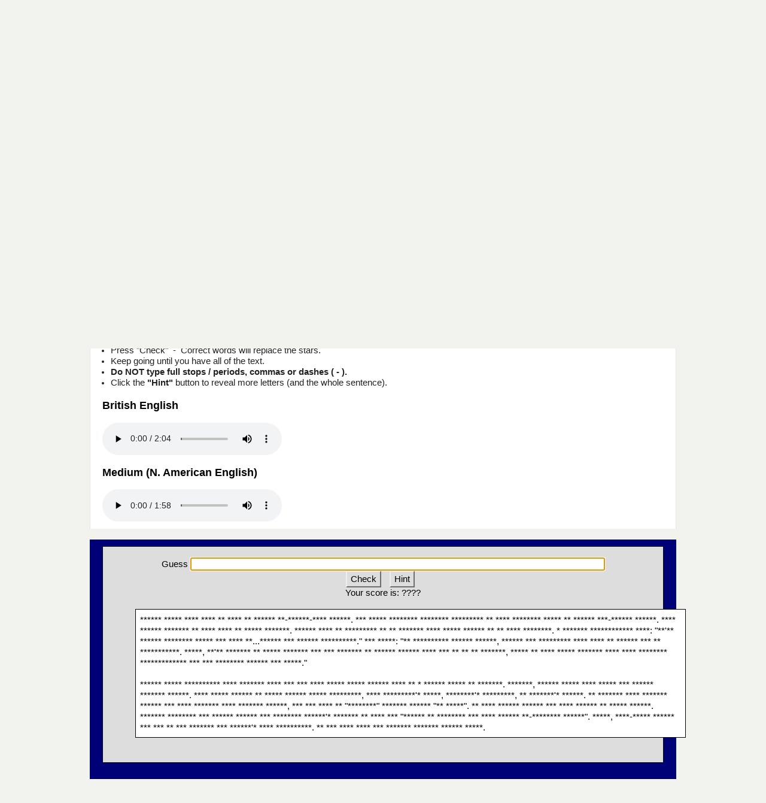

--- FILE ---
content_type: text/html
request_url: https://breakingnewsenglish.com/2203/220303-10-minute-tiktok-rb.html
body_size: 9429
content:
<!DOCTYPE html>

<html lang="en">
 <head>
    <title>Breaking News English | Dictation | 10-Minute TikTok</title>
    <!-- Made with executable version TexToys: Rhubarb Version 3.1 Release 0 Build 7. Martin Holmes, Creative Technology -->
    
    <meta name="description" content="Breaking News English.com. Dictation activity. Free ESL lesson plan on 10-Minute TikTok.">
    <meta name="keywords" content="dictation, esl, efl, English lesson plan, listening, current events, 10-Minute TikTok">

    <!-- Stylesheets -->
    <link rel="stylesheet" href="../rhubarb.css" type="text/css" media="all">
    <link rel="stylesheet" href="../style-mbd.css" type="text/css" media="all">
   

    <meta http-equiv="Content-Type" content="text/html; charset=UTF-8">
        
    <!-- meta tag for Facebook Insights -->
  <meta property="fb:admins" content="BreakingNewsEnglish" />        
  
  <!-- Open Graph -->          
  <meta property="og:title" content="TikTok videos to be 10 minutes long" />
    <meta property="og:description" content="English News Lessons: Free 27-Page lesson plan / 2-page mini-lesson - 10-Minute TikTok - Handouts, online activities, speed reading, dictation, mp3... current events." />
    <meta property="og:type" content="article" />
    <meta property="og:url" content="http://www.breakingnewsenglish.com/2203/220303-10-minute-tiktok-rb.html" /> <meta property="og:image" content="http://www.breakingnewsenglish.com/2203/220303-10-minute-tiktok1.jpg" />
    <meta property="og:site_name" content="www.breakingnewsenglish.com" /> 



<!-- Mobile Specific Metas -->
  <meta name="viewport" content="width=device-width, initial-scale=1.0" />   


<script type="text/javascript" src="https://cookieconsent.popupsmart.com/src/js/popper.js"></script><script> window.start.init({Palette:"palette6",Mode:"banner bottom",Theme:"edgeless",Location:"https://breakingnewsenglish.com/privacy.html",Time:"5",ButtonText:"I agree",Message:"By using this website, you agree to its privacy policy regarding the use of cookies.",LinkText:"Read this",})</script>


<script async src="https://pagead2.googlesyndication.com/pagead/js/adsbygoogle.js?client=ca-pub-7356791340648458"
     crossorigin="anonymous"></script>

</head>


<body class="lesson right-sidebar" onload="StartUp()">

<div id="masthead" class="section site-header">
  <div class="container">
    <div id="branding" class="content-container match-height">

        <h1 class="site-title"><a href="/" title="Graded English news lesson dictation on 10-Minute TikTok: TikTok videos to be 10 minutes long. For ESL, EFL, current events, etc.">Breaking News English</a></h1>
        
<h6><a href="../index.html">Home</a>&nbsp;&nbsp;&nbsp; | &nbsp;&nbsp;&nbsp;<a href="../help.html">Help This Site</a></h6>
</div><!-- #branding -->

    

  </div><!-- .container -->
</div><!-- header .section -->


&nbsp;




<div id="main" class="section">
  <div class="container section-header">
    <div class="content-container">
     <header>
       <h3>TikTok videos to be 10 minutes long  - Level 3</h3></header>
    </div><!-- .content-container -->
  </div><!-- .container -->
</div><!-- .main-container -->  
  
  
  
  
  
<div class="advert section">
<div class="container">
<div class="content-container">
    
    
    
<p><strong>HOW TO PLAY</strong></p>
        <ul>
          
          <li>Listen and type what you hear in the &quot;Guess&quot; box.</li>
          <li>Press "Check" &nbsp;-&nbsp;&nbsp;Correct words will replace the stars. </li>
          
          <li>Keep going until you have all of the text.</li>
<li><strong>Do NOT type full stops / periods, commas or dashes ( - ).</strong></li>
<li>Click the <strong>&quot;Hint&quot;</strong> button to reveal more letters (and the whole sentence).</li>
 </ul>
        <p class="ExerciseSubtitle"><strong>British English</strong></p>

<div class="audio">
<audio controls>
<source src="220303-10-minute-tiktok.mp3" type="audio/mp3">
<source src="../pages/ogg.ogg" type="audio/ogg">

</audio>
</div>

<p class="ExerciseSubtitle"><strong>Medium (N. American English)</strong></p>

<div class="audio">
<audio controls>
<source src="220303-10-minute-tiktok-a.mp3" type="audio/mp3">
<source src="../pages/ogg.ogg" type="audio/ogg">

</audio>
</div>
     
     
     
    </div><!-- .content-container -->    
  </div><!-- .container -->
</div><!-- .section -->


<br>

<div id="main" class="section">
  <div class="container section-header">
    <div class="content-container">
       
       
       <div align="center">
			<!-- [Student login info] --></div>
		<div class="StdDiv">
			<table border="0" cellpadding="8" style="margin-left: auto; margin-right: auto;">
<tr><td style="text-align: center; vertical-align: top;">
<form id="Rhubarb" onsubmit="CheckGuess(); return false">
<div style="margin-top: 10px;">
<label for="Guess">Guess</label> <input type="text" id="Guess" size="75" onfocus="InTextBox=true;" onblur="InTextBox=false;"/> <br />
<button id="CheckButton" class="FuncButton" onmouseover="FuncBtnOver(this)" onfocus="FuncBtnOver(this)" onmouseout="FuncBtnOut(this)" onblur="FuncBtnOut(this)" onmousedown="FuncBtnDown(this)" onmouseup="FuncBtnOut(this)" onclick="CheckGuess(); return false;">Check</button> <button id="HintButton" class="FuncButton" onmouseover="FuncBtnOver(this)" onfocus="FuncBtnOver(this)" onmouseout="FuncBtnOut(this)" onblur="FuncBtnOut(this)" onmousedown="FuncBtnDown(this)" onmouseup="FuncBtnOut(this)" onclick="Hint(); return false;">Hint</button></div></form>
						
<span class="Label">Your score is:</span> <span id="ScoreBox">????</span> <br />
<br /></td></tr>

<tr><td style="text-align: center; vertical-align: top;">
<div class="Story" id="Stars">Preparing exercise...</div>
</td></tr>
				
<tr><td>
<span class="Label" id="UsedBoxLabel"></span><br />
<span id="UsedBox"></span></td></tr>
</table>
		</div>
		<div class="Feedback" id="FeedbackDiv">
			<div class="FeedbackText" id="FeedbackContent"></div>
			<button id="FeedbackOKButton" class="FuncButton" onfocus="FuncBtnOver(this)" onblur="FuncBtnOut(this)" onmouseover="FuncBtnOver(this)" onmouseout="FuncBtnOut(this)" onmousedown="FuncBtnDown(this)" onmouseup="FuncBtnOut(this)" onclick="HideFeedback(); return false;">*OK*</button></div>
		<!-- BeginBottomNavButtons --><!-- EndBottomNavButtons --><!-- BeginSubmissionForm --><!-- EndSubmissionForm -->
       
       
    </div><!-- .content-container -->
  </div><!-- .container -->
</div><!-- #main .section -->




















<div class="advert section">
  <div class="container">
    <div class="content-container">
<!-- Sharing -->

 <p><strong>Go to <a href="220303-10-minute-tiktok-sq-a.html">the next activity</a></strong></p>
          

<p>See the&nbsp;<a href="220303-10-minute-tiktok.html">10-minute tiktok lesson</a>&nbsp;for the whole text.</p>


<hr>

<div align="center">

          <div class="sharing">
            <ul id="social-media-list" class="inline no-bullets">
              <li id="facebook-like">
                <iframe src="https://www.facebook.com/plugins/like.php?href=http%3A%2F%2Fwww.breakingnewsenglish.com%2F2203%2F220303-10-minute-tiktok-rb.htm&amp;width&amp;layout=button&amp;action=like&amp;show_faces=false&amp;share=true&amp;height=35" style="border:none; overflow:hidden; height:35px; display: inline; max-width: 100px;"></iframe>
              </li><!-- #facebook-like -->
              <li>
                <a title="... to a friend, student, colleague..." href="javascript:mailpage()">
                <strong>E-mail this <br>
                to a friend</strong> <br><br></a>
              </li>
              
              <li>
                <a href="https://twitter.com/share" class="twitter-share-button" data-size="large" data-count="none"></a>
              </li>
              <li>
                <a href="https://feeds.feedburner.com/breakingnewsenglish" title="Subscribe to my feed" rel="alternate" type="application/rss+xml"><strong>RSS<br>Feed
                </strong></a>
              </li></ul><!-- #social-media-list .no-bullets -->
 </div>
 
 
<hr>
 
 <h5>MY e-BOOK</h5>
              <a title="Saves Time :-)" href="../book.html"><img src="../images/book.jpg" alt="ESL resource book with copiable worksheets and handouts - 1,000 Ideas and Activities for Language Teachers / English teachers" width="92" height="104" ></a>
              <h6><a title="Saves Time :-)" href="../book.html">See a sample</a></h6>
              
              </div>
          
          
</div> <!-- close sharing -->         
</div>
</div>          
          
          
          
          
          
          
          
          
          
          
          
          
          
          


<div id="footer-adverts" class="section">
  
  <div class="container">
    
    <div class="section-header content-container">
    </div><!-- .section-header .content-container -->
  </div>
</div>





<footer id="colophon" class="section site-footer">
  <div class="container">
    <div class="content-container">

      <ul class="menu">
<li><span class="copyright"><a href="../copyright.html">Copyright</a> &copy; 2004-2022 <a href="../banville.html">Sean Banville</a></span></li>	  
</ul><!-- .menu -->
		
<br>&nbsp;
		
<ul class="menu">
<li><a href="../about.html">About</a></li>		  &nbsp;&nbsp;&nbsp;&nbsp;&nbsp;&nbsp;&nbsp;&nbsp;&nbsp;&nbsp;
<li><a href="../links.html">Links</a></li>
</ul><!-- .menu -->
		
<br>&nbsp;
		
<ul class="menu">
<li><a href="../privacy.html">Privacy Policy</a></li>
</ul><!-- .menu -->   

    </div><!-- .content-container --> 
  </div><!-- .container -->
</footer><!-- #colophon .section -->


<script type="text/javascript" src="https://ajax.googleapis.com/ajax/libs/jquery/2.2.0/jquery.min.js"></script>

<script type="text/javascript">
function mailpage(){mail_str="mailto:?subject="+document.title;mail_str+="&body=Hello. I thought you might like this: "+document.title;mail_str+=". Photocopiable handouts, 5-speed listening, 30+ online quizzes, etc.: "+location.href;location.href=mail_str};
</script>







<script>!function(d,s,id){var js,fjs=d.getElementsByTagName(s)[0];if(!d.getElementById(id)){js=d.createElement(s);js.id=id;js.src="//platform.twitter.com/widgets.js";fjs.parentNode.insertBefore(js,fjs);}}(document,"script","twitter-wjs");</script>







  <script type="text/javascript">

  /*
    =====================================================

    Rhubarb

    =====================================================
  */

  //<![CDATA[

  <!--


  function Client(){
  //if not a DOM browser, hopeless
    this.min = false; if (document.getElementById){this.min = true;};

    this.ua = navigator.userAgent;
    this.name = navigator.appName;
    this.ver = navigator.appVersion;  

  //Get data about the browser
    this.mac = (this.ver.indexOf('Mac') != -1);
    this.win = (this.ver.indexOf('Windows') != -1);

  //Look for Gecko
    this.gecko = (this.ua.indexOf('Gecko') > 1);
    if (this.gecko){
      this.geckoVer = parseInt(this.ua.substring(this.ua.indexOf('Gecko')+6, this.ua.length));
      if (this.geckoVer < 20020000){this.min = false;}
    }
    
  //Look for Firebird
    this.firebird = (this.ua.indexOf('Firebird') > 1);
    
  //Look for Safari
    this.safari = (this.ua.indexOf('Safari') > 1);
    if (this.safari){
      this.gecko = false;
    }
    
  //Look for IE
    this.ie = (this.ua.indexOf('MSIE') > 0);
    if (this.ie){
      this.ieVer = parseFloat(this.ua.substring(this.ua.indexOf('MSIE')+5, this.ua.length));
      if (this.ieVer < 5.5){this.min = false;}
    }
    
  //Look for Opera
    this.opera = (this.ua.indexOf('Opera') > 0);
    if (this.opera){
      this.operaVer = parseFloat(this.ua.substring(this.ua.indexOf('Opera')+6, this.ua.length));
      if (this.operaVer < 7.04){this.min = false;}
    }
    if (this.min == false){
      
    }
    
  //Special case for the horrible ie5mac
    this.ie5mac = (this.ie&&this.mac&&(this.ieVer<6));
  }

  var C = new Client();

  //for (prop in C){
  //  alert(prop + ': ' + C[prop]);
  //}



  //CODE FOR HANDLING NAV BUTTONS AND FUNCTION BUTTONS

  //[strNavBarJS]
  function NavBtnOver(Btn){
    if (Btn.className != 'NavButtonDown'){Btn.className = 'NavButtonUp';}
  }

  function NavBtnOut(Btn){
    Btn.className = 'NavButton';
  }

  function NavBtnDown(Btn){
    Btn.className = 'NavButtonDown';
  }
  //[/strNavBarJS]

  function FuncBtnOver(Btn){
    if (Btn.className != 'FuncButtonDown'){Btn.className = 'FuncButtonUp';}
  }

  function FuncBtnOut(Btn){
    Btn.className = 'FuncButton';
  }

  function FuncBtnDown(Btn){
    Btn.className = 'FuncButtonDown';
  }

  function FocusAButton(){
    if (document.getElementById('CheckButton1') != null){
      document.getElementById('CheckButton1').focus();
    }
    else{
      if (document.getElementById('CheckButton2') != null){
        document.getElementById('CheckButton2').focus();
      }
      else{
        document.getElementsByTagName('button')[0].focus();
      }
    }
  }




  //CODE FOR HANDLING DISPLAY OF POPUP FEEDBACK BOX

  var topZ = 1000;

  function ShowMessage(Feedback){
    var Output = Feedback + '<br /><br />';
    document.getElementById('FeedbackContent').innerHTML = Output;
    var FDiv = document.getElementById('FeedbackDiv');
    topZ++;
    FDiv.style.zIndex = topZ;
    FDiv.style.top = TopSettingWithScrollOffset(30) + 'px';

    FDiv.style.display = 'block';

    ShowElements(false, 'input');
    ShowElements(false, 'select');
    ShowElements(false, 'object');

  //Focus the OK button
      setTimeout("document.getElementById('FeedbackOKButton').focus()", 50);
    
  //
  }

  function ShowElements(Show, TagName){
  //Special for IE bug -- hide all the form elements that will show through the popup
    if (C.ie){
      var Els = document.getElementsByTagName(TagName);
      for (var i=0; i<Els.length; i++){
        if (Show == true){
          Els[i].style.display = 'inline';
        }
        else{
          Els[i].style.display = 'none';
        }
      }
    } 
  }

  function HideFeedback(){
    document.getElementById('FeedbackDiv').style.display = 'none';
    ShowElements(true, 'input');
    ShowElements(true, 'select');
    ShowElements(true, 'object');
    if (Finished == true){
      Finish();
    }
  }


  //GENERAL UTILITY FUNCTIONS AND VARIABLES

  //PAGE DIMENSION FUNCTIONS
  function PageDim(){
  //Get the page width and height
    this.W = 600;
    this.H = 400;
    this.W = document.getElementsByTagName('body')[0].clientWidth;
    this.H = document.getElementsByTagName('body')[0].clientHeight;
  }

  var pg = null;

  function GetPageXY(El) {
    var XY = {x: 0, y: 0};
    while(El){
      XY.x += El.offsetLeft;
      XY.y += El.offsetTop;
      El = El.offsetParent;
    }
    return XY;
  }

  function GetScrollTop(){
    if (document.documentElement && document.documentElement.scrollTop){
      return document.documentElement.scrollTop;
    }
    else{
      if (document.body){
        return document.body.scrollTop;
      }
      else{
        return window.pageYOffset;
      }
    }
  }

  function GetViewportHeight(){
    if (window.innerHeight){
      return window.innerHeight;
    }
    else{
      return document.getElementsByTagName('body')[0].clientHeight;
    }
  }

  function TopSettingWithScrollOffset(TopPercent){
    var T = Math.floor(GetViewportHeight() * (TopPercent/100));
    return GetScrollTop() + T; 
  }

  //CODE FOR AVOIDING LOSS OF DATA WHEN BACKSPACE KEY INVOKES history.back()
  var InTextBox = false;

  function SuppressBackspace(e){ 
    if (InTextBox == true){return;}
    if (C.ie) {
      thisKey = window.event.keyCode;
    }
    else {
      thisKey = e.keyCode;
    }

    var Suppress = false;

    if (thisKey == 8) {
      Suppress = true;
    }

    if (Suppress == true){
      if (C.ie){
        window.event.returnValue = false; 
        window.event.cancelBubble = true;
      }
      else{
        e.preventDefault();
      }
    }
  }

  if (C.ie){
    document.attachEvent('onkeydown',SuppressBackspace);
    window.attachEvent('onkeydown',SuppressBackspace);
  }
  else{
    if (window.addEventListener){
      window.addEventListener('keypress',SuppressBackspace,false);
    }
  }

  function ReduceItems(InArray, ReduceToSize){
    var ItemToDump=0;
    var j=0;
    while (InArray.length > ReduceToSize){
      ItemToDump = Math.floor(InArray.length*Math.random());
      InArray.splice(ItemToDump, 1);
    }
  }

  function Shuffle(InArray){
    var Num;
    var Temp = new Array();
    var Len = InArray.length;

    var j = Len;

    for (var i=0; i<Len; i++){
      Temp[i] = InArray[i];
    }

    for (i=0; i<Len; i++){
      Num = Math.floor(j  *  Math.random());
      InArray[i] = Temp[Num];

      for (var k=Num; k < (j-1); k++) {
        Temp[k] = Temp[k+1];
      }
      j--;
    }
    return InArray;
  }

  function WriteToInstructions(Feedback) {
    document.getElementById('InstructionsDiv').innerHTML = Feedback;

  }




  function EscapeDoubleQuotes(InString){
    return InString.replace(/"/g, '&quot;')
  }

  function TrimString(InString){
          var x = 0;

          if (InString.length != 0) {
                  while ((InString.charAt(InString.length - 1) == '\u0020') || (InString.charAt(InString.length - 1) == '\u000A') || (InString.charAt(InString.length - 1) == '\u000D')){
                          InString = InString.substring(0, InString.length - 1)
                  }

                  while ((InString.charAt(0) == '\u0020') || (InString.charAt(0) == '\u000A') || (InString.charAt(0) == '\u000D')){
                          InString = InString.substring(1, InString.length)
                  }

                  while (InString.indexOf('  ') != -1) {
                          x = InString.indexOf('  ')
                          InString = InString.substring(0, x) + InString.substring(x+1, InString.length)
                   }

                  return InString;
          }

          else {
                  return '';
          }
  }

  function FindLongest(InArray){
    if (InArray.length < 1){return -1;}

    var Longest = 0;
    for (var i=1; i<InArray.length; i++){
      if (InArray[i].length > InArray[Longest].length){
        Longest = i;
      }
    }
    return Longest;
  }

  //UNICODE CHARACTER FUNCTIONS
  function IsCombiningDiacritic(CharNum){
    var Result = (((CharNum >= 0x0300)&&(CharNum <= 0x370))||((CharNum >= 0x20d0)&&(CharNum <= 0x20ff)));
    Result = Result || (((CharNum >= 0x3099)&&(CharNum <= 0x309a))||((CharNum >= 0xfe20)&&(CharNum <= 0xfe23)));
    return Result;
  }

  function IsCJK(CharNum){
    return ((CharNum >= 0x3000)&&(CharNum < 0xd800));
  }

  //SETUP FUNCTIONS
  //BROWSER WILL REFILL TEXT BOXES FROM CACHE IF NOT PREVENTED
  function ClearTextBoxes(){
    var NList = document.getElementsByTagName('input');
    for (var i=0; i<NList.length; i++){
      if ((NList[i].id.indexOf('Guess') > -1)||(NList[i].id.indexOf('Gap') > -1)){
        NList[i].value = '';
      }
      if (NList[i].id.indexOf('Chk') > -1){
        NList[i].checked = '';
      }
    }
  }

  //EXTENSION TO ARRAY OBJECT
  function Array_IndexOf(Input){
    var Result = -1;
    for (var i=0; i<this.length; i++){
      if (this[i] == Input){
        Result = i;
      }
    }
    return Result;
  }
  Array.prototype.indexOf = Array_IndexOf;

  //IE HAS RENDERING BUG WITH BOTTOM NAVBAR
  function RemoveBottomNavBarForIE(){
    if ((C.ie)&&(document.getElementById('Reading') != null)){
      if (document.getElementById('BottomNavBar') != null){
        document.getElementById('TheBody').removeChild(document.getElementById('BottomNavBar'));
      }
    }
  }




  //  \u002A (*) removed from Punc list, <br />  added

  var Punc = ' \u0021 \u0022 \u0023 \u0025 \u0026 \u0027 \u0028 \u0029 \u002C \u002D \u002E \u002F \u003A \u003B \u003F \u0040 \u005B \u005C \u005D \u007B \u007D \u00A1 \u00AB \u00AD \u00B7 \u00BB \u00BF \u037E \u0387 \u055A \u055B \u055C \u055D \u055E \u055F \u0589 \u058A \u05BE \u05C0 \u05C3 \u05F3 \u05F4 \u060C \u061B \u061F \u066A \u066B \u066C \u066D \u06D4 \u0700 \u0701 \u0702 \u0703 \u0704 \u0705 \u0706 \u0707 \u0708 \u0709 \u070A \u070B \u070C \u070D \u0964 \u0965 \u0970 \u0DF4 \u0E4F \u0E5A \u0E5B \u0F04 \u0F05 \u0F06 \u0F07 \u0F08 \u0F09 \u0F0A \u0F0B \u0F0C \u0F0D \u0F0E \u0F0F \u0F10 \u0F11 \u0F12 \u0F3A \u0F3B \u0F3C \u0F3D \u0F85 \u104A \u104B \u104C \u104D \u104E \u104F \u10FB \u1361 \u1362 \u1363 \u1364 \u1365 \u1366 \u1367 \u1368 \u166D \u166E \u169B \u169C \u16EB \u16EC \u16ED \u17D4 \u17D5 \u17D6 \u17D7 \u17D8 \u17D9 \u17DA \u17DC \u1800 \u1801 \u1802 \u1803 \u1804 \u1805 \u1806 \u1807 \u1808 \u1809 \u180A \u2010 \u2011 \u2012 \u2013 \u2014 \u2015 \u2016 \u2017 \u2018 \u2019 \u201A \u201B \u201C \u201D \u201E \u201F \u2020 \u2021 \u2022 \u2023 \u2024 \u2025 \u2026 \u2027 \u2030 \u2031 \u2032 \u2033 \u2034 \u2035 \u2036 \u2037 \u2038 \u2039 \u203A \u203B \u203C \u203D \u203E \u2041 \u2042 \u2043 \u2045 \u2046 \u2048 \u2049 \u204A \u204B \u204C \u204D \u207D \u207E \u208D \u208E \u2329 \u232A \u3001 \u3002 \u3003 \u3008 \u3009 \u300A \u300B \u300C \u300D \u300E \u300F \u3010 \u3011 \u3014 \u3015 \u3016 \u3017 \u3018 \u3019 \u301A \u301B \u301C \u301D \u301E \u301F \u3030 \uFD3E \uFD3F \uFE30 \uFE31 \uFE32 \uFE35 \uFE36 \uFE37 \uFE38 \uFE39 \uFE3A \uFE3B \uFE3C \uFE3D \uFE3E \uFE3F \uFE40 \uFE41 \uFE42 \uFE43 \uFE44 \uFE49 \uFE4A \uFE4B \uFE4C \uFE50 \uFE51 \uFE52 \uFE54 \uFE55 \uFE56 \uFE57 \uFE58 \uFE59 \uFE5A \uFE5B \uFE5C \uFE5D \uFE5E \uFE5F \uFE60 \uFE61 \uFE63 \uFE68 \uFE6A \uFE6B \uFF01 \uFF02 \uFF03 \uFF05 \uFF06 \uFF07 \uFF08 \uFF09 \uFF0A \uFF0C \uFF0D \uFF0E \uFF0F \uFF1A \uFF1B \uFF1F \uFF20 \uFF3B \uFF3C \uFF3D \uFF5B \uFF5D \uFF61 \uFF62 \uFF63 \uFF64 <br /> ';

  var TriedWords = '';
  var Correct = 0;
  var TotalWords = 0;
  var strFinished = 'Finished!';
  var AllDone = false;
  var Finished = false;
  var TimeOver = false;
  var DoneList = new Array();
  var Words = new Array();
  var BlankWords = new Array();
  var FreeWords = new Array();
  var Detail = 'Wrong guesses: ';
  var StartTime = (new Date()).getTime();
  var YourScoreIs = 'Your score is:';
  var strTimesUp = 'Your time is over!';

  var FinalScore = 0;

  function StartUp(){

  //[Startup code for getting student id]

    TotalWords = Words.length;

    var x = 0;
    var y = 0;
    var Temp = '';

    for (x=0; x<Words.length; x++){
      DoneList[x] = 1;
      if (Words[x] == 'xxxNewParaxxx'){
        BlankWords[x] = '<br />';
        Words[x] = '<br />';
        TotalWords--;
        DoneList[x] = 0;
      }
      else{
        if (Punc.indexOf(Words[x]) > -1) {
          BlankWords[x] = Words[x];
          TotalWords--;
          DoneList[x] = 0;
        }
        else {
          Temp = '';
          for (y=0; y<Words[x].length; y++) {
            if (Words[x].charAt(y) == '\''){
              Temp += '\'';
            }
            else{
              Temp += '*';
            }
          }
        BlankWords[x] = Temp;
        }
      }
    }

    if (FreeWords.length > 0){
      for (x=0; x<FreeWords.length; x++){
        for (y=0; y<Words.length; y++){
          if (FreeWords[x].toUpperCase() == Words[y].toUpperCase()){
            BlankWords[y] = Words[y];
            DoneList[y] = 0;
            TotalWords--;
          }
        }
      }
    }

    WriteText();
    document.getElementById('Guess').value = '';
    document.getElementById('Guess').focus();


  }

  function WriteText() {

    var Output = '';
    var x = 0;
    var LastOne = 'Punc';

    for (x=0; x<BlankWords.length; x++) {
      if ((Punc.indexOf(BlankWords[x]) == -1) && (LastOne != 'Punc')) {
        Output += ' ';
      }

      Output += BlankWords[x];

      if (Punc.indexOf(BlankWords[x]) > -1) {
        LastOne = 'Punc';
      }

      else {
        LastOne = 'NotPunc';
      }
    }
    document.getElementById('Stars').innerHTML = Output;
  }

  function CheckGuess(){
    var Input = TrimString(document.getElementById('Guess').value);
    if (Input.length < 1){return;};
    if (Input.indexOf(' ') < 0){
      CheckWord(Input);
    }
    else{
      var InputWords = Input.split(' ');
      for (var i=0; i<InputWords.length; i++){
        CheckWord(InputWords[i]);
      }
    }
  }

  function CheckWord(InputWord) {

    if (AllDone == true){
      return;
    }

    if (InputWord.length == 0) {
      return;
    }

    var x = 0;
    var FoundOne = 0;

    for (x=0; x<Words.length; x++) {
      if (InputWord.toUpperCase() == Words[x].toUpperCase()) {

        FoundOne = -1;
        if (BlankWords[x] != Words[x]){
          Correct++;
        }
        BlankWords[x] = Words[x];
        DoneList[x] = 0;
      }
    }

    if (FoundOne == -1) {
      WriteText();
    }

    else {
      document.getElementById('UsedBoxLabel').innerHTML = 'Incorrect words:';
      document.getElementById('UsedBox').innerHTML += InputWord + '<br />';
      Detail += InputWord + ' ';
      Correct--;
    }

    document.getElementById('ScoreBox').innerHTML = Correct + '/' + TotalWords;

    document.getElementById('Guess').value = '';
    CheckFinished();
    if (AllDone == false){  
      document.getElementById('Guess').focus();
    }
  }

  function Hint(){

    if (AllDone == true){
      return;
    }
    
    var x = 0;
    var y = 0;

  //find the first unrevealed word

    while ((Words[x] == BlankWords[x]) && (x < Words.length - 1)) {
      x = x + 1;
    }

  //find the first incorrect letter

    while ((Words[x].charAt(y) == BlankWords[x].charAt(y)) && (y < Words[x].length - 1)) {
      y = y + 1;
    }

    BlankWords[x] = Words[x].substring(0, y+1) + BlankWords[x].substring(y+1, BlankWords[x].length);


    if (BlankWords[x] == Words[x]){
      DoneList[x] = 0;
    }

    WriteText();

    Correct--;

    document.getElementById('ScoreBox').innerHTML = Correct + '/' + TotalWords;
    CheckFinished();
    document.getElementById('Guess').focus();
  }

  function CheckFinished(){
    var Done = true;
    for (var x=0; x<DoneList.length; x++){
      if (DoneList[x] == 1){
        Done = false;
      }
    }
    if (Done == true){
      FinalScore = Math.floor((100 * Correct)/TotalWords);
      document.getElementById('ScoreBox').innerHTML = FinalScore + '%';
      ShowMessage(strFinished + '<br />' + YourScoreIs + ' ' + FinalScore + '%');
      AllDone = true;

      Finish();
    }
  }

  function Finish(){
  //If there's a form, fill it out and submit it
    var F = document.getElementById('store');
    if (F != null){
      F.starttime.value = StartTime;
      F.endtime.value = (new Date()).getTime();
      F.mark.value = FinalScore;
      F.detail.value = Detail;
      F.submit();
    }
  }

  function Solution(){
  //Save current score
    for (var i=0; i<Words.length; i++){
      BlankWords[i] = Words[i];
      DoneList[i] = 0;
    }
    WriteText();
    CheckFinished();
  }












Words[0] = '\u0054\u0069\u006B\u0054\u006F\u006B';
Words[1] = '\u0075\u0073\u0065\u0072\u0073';
Words[2] = '\u0077\u0069\u006C\u006C';
Words[3] = '\u0073\u006F\u006F\u006E';
Words[4] = '\u0062\u0065';
Words[5] = '\u0061\u0062\u006C\u0065';
Words[6] = '\u0074\u006F';
Words[7] = '\u0075\u0070\u006C\u006F\u0061\u0064';
Words[8] = '\u0031\u0030';
Words[9] = '\u002D';
Words[10] = '\u006D\u0069\u006E\u0075\u0074\u0065';
Words[11] = '\u002D';
Words[12] = '\u006C\u006F\u006E\u0067';
Words[13] = '\u0076\u0069\u0064\u0065\u006F\u0073';
Words[14] = '\u002E\u0020';
Words[15] = '\u0054\u0068\u0065';
Words[16] = '\u0076\u0069\u0064\u0065\u006F';
Words[17] = '\u0070\u006C\u0061\u0074\u0066\u006F\u0072\u006D';
Words[18] = '\u006C\u0061\u0075\u006E\u0063\u0068\u0065\u0064';
Words[19] = '\u0077\u006F\u0072\u006C\u0064\u0077\u0069\u0064\u0065';
Words[20] = '\u0069\u006E';
Words[21] = '\u0032\u0030\u0031\u0038';
Words[22] = '\u0061\u006C\u006C\u006F\u0077\u0069\u006E\u0067';
Words[23] = '\u0075\u0073\u0065\u0072\u0073';
Words[24] = '\u0074\u006F';
Words[25] = '\u0063\u0072\u0065\u0061\u0074\u0065';
Words[26] = '\u006F\u006E\u0065';
Words[27] = '\u002D';
Words[28] = '\u006D\u0069\u006E\u0075\u0074\u0065';
Words[29] = '\u0076\u0069\u0064\u0065\u006F\u0073';
Words[30] = '\u002E\u0020';
Words[31] = '\u0054\u0068\u0061\u0074';
Words[32] = '\u006C\u0065\u006E\u0067\u0074\u0068';
Words[33] = '\u0074\u0072\u0069\u0070\u006C\u0065\u0064';
Words[34] = '\u0069\u006E';
Words[35] = '\u004A\u0075\u006C\u0079';
Words[36] = '\u0032\u0030\u0032\u0031';
Words[37] = '\u0074\u006F';
Words[38] = '\u0074\u0068\u0072\u0065\u0065';
Words[39] = '\u006D\u0069\u006E\u0075\u0074\u0065\u0073';
Words[40] = '\u002E\u0020';
Words[41] = '\u0054\u0069\u006B\u0054\u006F\u006B';
Words[42] = '\u0073\u0061\u0079\u0073';
Words[43] = '\u0061\u006E';
Words[44] = '\u0065\u0078\u0074\u0065\u006E\u0073\u0069\u006F\u006E';
Words[45] = '\u0074\u006F';
Words[46] = '\u0031\u0030';
Words[47] = '\u006D\u0069\u006E\u0075\u0074\u0065\u0073';
Words[48] = '\u0077\u0069\u006C\u006C';
Words[49] = '\u0061\u006C\u006C\u006F\u0077';
Words[50] = '\u0070\u0065\u006F\u0070\u006C\u0065';
Words[51] = '\u0074\u006F';
Words[52] = '\u0062\u0065';
Words[53] = '\u006D\u006F\u0072\u0065';
Words[54] = '\u0063\u0072\u0065\u0061\u0074\u0069\u0076\u0065';
Words[55] = '\u002E\u0020';
Words[56] = '\u0041';
Words[57] = '\u0063\u006F\u006D\u0070\u0061\u006E\u0079';
Words[58] = '\u0073\u0070\u006F\u006B\u0065\u0073\u0070\u0065\u0072\u0073\u006F\u006E';
Words[59] = '\u0073\u0061\u0069\u0064';
Words[60] = '\u003A\u0020';
Words[61] = '\u0020\u0022';
Words[62] = '\u0057\u0065\u0027\u0072\u0065';
Words[63] = '\u0061\u006C\u0077\u0061\u0079\u0073';
Words[64] = '\u0074\u0068\u0069\u006E\u006B\u0069\u006E\u0067';
Words[65] = '\u0061\u0062\u006F\u0075\u0074';
Words[66] = '\u006E\u0065\u0077';
Words[67] = '\u0077\u0061\u0079\u0073';
Words[68] = '\u0074\u006F';
Words[69] = '\u002E';
Words[70] = '\u002E';
Words[71] = '\u002E';
Words[72] = '\u0065\u006E\u0072\u0069\u0063\u0068';
Words[73] = '\u0074\u0068\u0065';
Words[74] = '\u0054\u0069\u006B\u0054\u006F\u006B';
Words[75] = '\u0065\u0078\u0070\u0065\u0072\u0069\u0065\u006E\u0063\u0065';
Words[76] = '\u002E';
Words[77] = '\u0022\u0020';
Words[78] = '\u0053\u0068\u0065';
Words[79] = '\u0061\u0064\u0064\u0065\u0064';
Words[80] = '\u003A\u0020';
Words[81] = '\u0020\u0022';
Words[82] = '\u0057\u0065';
Words[83] = '\u0069\u006E\u0074\u0072\u006F\u0064\u0075\u0063\u0065\u0064';
Words[84] = '\u006C\u006F\u006E\u0067\u0065\u0072';
Words[85] = '\u0076\u0069\u0064\u0065\u006F\u0073';
Words[86] = '\u002C\u0020';
Words[87] = '\u0067\u0069\u0076\u0069\u006E\u0067';
Words[88] = '\u006F\u0075\u0072';
Words[89] = '\u0063\u006F\u006D\u006D\u0075\u006E\u0069\u0074\u0079';
Words[90] = '\u006D\u006F\u0072\u0065';
Words[91] = '\u0074\u0069\u006D\u0065';
Words[92] = '\u0074\u006F';
Words[93] = '\u0063\u0072\u0065\u0061\u0074\u0065';
Words[94] = '\u0061\u006E\u0064';
Words[95] = '\u0062\u0065';
Words[96] = '\u0065\u006E\u0074\u0065\u0072\u0074\u0061\u0069\u006E\u0065\u0064';
Words[97] = '\u002E\u0020';
Words[98] = '\u0054\u006F\u0064\u0061\u0079';
Words[99] = '\u002C\u0020';
Words[100] = '\u0077\u0065\u0027\u0072\u0065';
Words[101] = '\u0065\u0078\u0063\u0069\u0074\u0065\u0064';
Words[102] = '\u0074\u006F';
Words[103] = '\u0073\u0074\u0061\u0072\u0074';
Words[104] = '\u0072\u006F\u006C\u006C\u0069\u006E\u0067';
Words[105] = '\u006F\u0075\u0074';
Words[106] = '\u0074\u0068\u0065';
Words[107] = '\u0061\u0062\u0069\u006C\u0069\u0074\u0079';
Words[108] = '\u0074\u006F';
Words[109] = '\u0075\u0070\u006C\u006F\u0061\u0064';
Words[110] = '\u0076\u0069\u0064\u0065\u006F\u0073';
Words[111] = '\u0074\u0068\u0061\u0074';
Words[112] = '\u0061\u0072\u0065';
Words[113] = '\u0075\u0070';
Words[114] = '\u0074\u006F';
Words[115] = '\u0031\u0030';
Words[116] = '\u006D\u0069\u006E\u0075\u0074\u0065\u0073';
Words[117] = '\u002C\u0020';
Words[118] = '\u0077\u0068\u0069\u0063\u0068';
Words[119] = '\u0077\u0065';
Words[120] = '\u0068\u006F\u0070\u0065';
Words[121] = '\u0077\u006F\u0075\u006C\u0064';
Words[122] = '\u0075\u006E\u006C\u0065\u0061\u0073\u0068';
Words[123] = '\u0065\u0076\u0065\u006E';
Words[124] = '\u006D\u006F\u0072\u0065';
Words[125] = '\u0063\u0072\u0065\u0061\u0074\u0069\u0076\u0065';
Words[126] = '\u0070\u006F\u0073\u0073\u0069\u0062\u0069\u006C\u0069\u0074\u0069\u0065\u0073';
Words[127] = '\u0066\u006F\u0072';
Words[128] = '\u006F\u0075\u0072';
Words[129] = '\u0063\u0072\u0065\u0061\u0074\u006F\u0072\u0073';
Words[130] = '\u0061\u0072\u006F\u0075\u006E\u0064';
Words[131] = '\u0074\u0068\u0065';
Words[132] = '\u0077\u006F\u0072\u006C\u0064';
Words[133] = '\u002E';
Words[134] = '\u0022\u0020';
Words[135] = '\u0078\u0078\u0078\u004E\u0065\u0077\u0050\u0061\u0072\u0061\u0078\u0078\u0078';
Words[136] = '\u0078\u0078\u0078\u004E\u0065\u0077\u0050\u0061\u0072\u0061\u0078\u0078\u0078';
Words[137] = '\u0053\u006F\u0063\u0069\u0061\u006C';
Words[138] = '\u006D\u0065\u0064\u0069\u0061';
Words[139] = '\u0063\u006F\u006E\u0073\u0075\u006C\u0074\u0061\u006E\u0074';
Words[140] = '\u004D\u0061\u0074\u0074';
Words[141] = '\u004E\u0061\u0076\u0061\u0072\u0072\u0061';
Words[142] = '\u0073\u0061\u0069\u0064';
Words[143] = '\u0074\u0068\u0065';
Words[144] = '\u006E\u0065\u0077';
Words[145] = '\u0074\u0069\u006D\u0065';
Words[146] = '\u006C\u0069\u006D\u0069\u0074';
Words[147] = '\u006D\u0065\u0061\u006E\u0073';
Words[148] = '\u0054\u0069\u006B\u0054\u006F\u006B';
Words[149] = '\u0077\u0069\u006C\u006C';
Words[150] = '\u0062\u0065';
Words[151] = '\u0061';
Words[152] = '\u0062\u0069\u0067\u0067\u0065\u0072';
Words[153] = '\u0072\u0069\u0076\u0061\u006C';
Words[154] = '\u0074\u006F';
Words[155] = '\u0059\u006F\u0075\u0054\u0075\u0062\u0065';
Words[156] = '\u002E\u0020';
Words[157] = '\u0048\u006F\u0077\u0065\u0076\u0065\u0072';
Words[158] = '\u002C\u0020';
Words[159] = '\u0054\u0069\u006B\u0054\u006F\u006B';
Words[160] = '\u0063\u006F\u0075\u006C\u0064';
Words[161] = '\u006C\u006F\u0073\u0065';
Words[162] = '\u0075\u0073\u0065\u0072\u0073';
Words[163] = '\u0077\u0068\u006F';
Words[164] = '\u0070\u0072\u0065\u0066\u0065\u0072';
Words[165] = '\u0073\u0068\u006F\u0072\u0074\u0065\u0072';
Words[166] = '\u0076\u0069\u0064\u0065\u006F\u0073';
Words[167] = '\u002E\u0020';
Words[168] = '\u0054\u0068\u0065\u0079';
Words[169] = '\u0063\u006F\u0075\u006C\u0064';
Words[170] = '\u0073\u0077\u0069\u0074\u0063\u0068';
Words[171] = '\u0074\u006F';
Words[172] = '\u006F\u0074\u0068\u0065\u0072';
Words[173] = '\u0073\u006F\u0063\u0069\u0061\u006C';
Words[174] = '\u006D\u0065\u0064\u0069\u0061';
Words[175] = '\u0070\u006C\u0061\u0074\u0066\u006F\u0072\u006D\u0073';
Words[176] = '\u002C\u0020';
Words[177] = '\u006C\u0069\u006B\u0065';
Words[178] = '\u0049\u006E\u0073\u0074\u0061\u0067\u0072\u0061\u006D\u0027\u0073';
Words[179] = '\u0052\u0065\u0065\u006C\u0073';
Words[180] = '\u002C\u0020';
Words[181] = '\u0053\u006E\u0061\u0070\u0063\u0068\u0061\u0074\u0027\u0073';
Words[182] = '\u0053\u0070\u006F\u0074\u006C\u0069\u0067\u0068\u0074';
Words[183] = '\u002C\u0020';
Words[184] = '\u006F\u0072';
Words[185] = '\u0059\u006F\u0075\u0054\u0075\u0062\u0065\u0027\u0073';
Words[186] = '\u0053\u0068\u006F\u0072\u0074\u0073';
Words[187] = '\u002E\u0020';
Words[188] = '\u004D\u0072';
Words[189] = '\u004E\u0061\u0076\u0061\u0072\u0072\u0061';
Words[190] = '\u0073\u0061\u0079\u0073';
Words[191] = '\u0073\u0068\u006F\u0072\u0074\u0065\u0072';
Words[192] = '\u0076\u0069\u0064\u0065\u006F\u0073';
Words[193] = '\u0061\u0072\u0065';
Words[194] = '\u006D\u006F\u0072\u0065';
Words[195] = '\u0070\u006F\u0070\u0075\u006C\u0061\u0072';
Words[196] = '\u0077\u0069\u0074\u0068';
Words[197] = '\u0079\u006F\u0075\u006E\u0067\u0065\u0072';
Words[198] = '\u0070\u0065\u006F\u0070\u006C\u0065';
Words[199] = '\u002C\u0020';
Words[200] = '\u0077\u0068\u006F';
Words[201] = '\u0061\u0072\u0065';
Words[202] = '\u0075\u0073\u0065\u0064';
Words[203] = '\u0074\u006F';
Words[204] = '\u0020\u0022';
Words[205] = '\u0077\u0068\u0069\u007A\u007A\u0069\u006E\u0067';
Words[206] = '\u0022\u0020';
Words[207] = '\u0074\u0068\u0072\u006F\u0075\u0067\u0068';
Words[208] = '\u0076\u0069\u0064\u0065\u006F\u0073';
Words[209] = '\u0020\u0022';
Words[210] = '\u0061\u0074';
Words[211] = '\u0073\u0070\u0065\u0065\u0064';
Words[212] = '\u0022';
Words[213] = '\u002E\u0020';
Words[214] = '\u0048\u0065';
Words[215] = '\u0073\u0061\u0079\u0073';
Words[216] = '\u006C\u006F\u006E\u0067\u0065\u0072';
Words[217] = '\u0076\u0069\u0064\u0065\u006F\u0073';
Words[218] = '\u0061\u0072\u0065';
Words[219] = '\u006D\u006F\u0072\u0065';
Words[220] = '\u0073\u0075\u0069\u0074\u0065\u0064';
Words[221] = '\u0074\u006F';
Words[222] = '\u006F\u006C\u0064\u0065\u0072';
Words[223] = '\u0070\u0065\u006F\u0070\u006C\u0065';
Words[224] = '\u002E\u0020';
Words[225] = '\u004E\u0061\u0076\u0061\u0072\u0072\u0061';
Words[226] = '\u0062\u0065\u006C\u0069\u0065\u0076\u0065\u0073';
Words[227] = '\u0074\u0068\u0065';
Words[228] = '\u006C\u006F\u006E\u0067\u0065\u0072';
Words[229] = '\u0076\u0069\u0064\u0065\u006F\u0073';
Words[230] = '\u006D\u0061\u0079';
Words[231] = '\u0069\u006E\u0063\u0072\u0065\u0061\u0073\u0065';
Words[232] = '\u0054\u006F\u006B\u0054\u006F\u006B\u0027\u0073';
Words[233] = '\u0070\u0072\u006F\u0066\u0069\u0074\u0073';
Words[234] = '\u0061\u0073';
Words[235] = '\u0074\u0068\u0065\u0079';
Words[236] = '\u0061\u0072\u0065';
Words[237] = '\u0020\u0022';
Words[238] = '\u0065\u0061\u0073\u0069\u0065\u0072';
Words[239] = '\u0074\u006F';
Words[240] = '\u006D\u006F\u006E\u0065\u0074\u0069\u007A\u0065';
Words[241] = '\u0061\u006E\u0064';
Words[242] = '\u006B\u0065\u0065\u0070';
Words[243] = '\u0070\u0065\u006F\u0070\u006C\u0065';
Words[244] = '\u006F\u006E';
Words[245] = '\u002D';
Words[246] = '\u0070\u006C\u0061\u0074\u0066\u006F\u0072\u006D';
Words[247] = '\u006C\u006F\u006E\u0067\u0065\u0072';
Words[248] = '\u0022';
Words[249] = '\u002E\u0020';
Words[250] = '\u0053\u0068\u006F\u0072\u0074';
Words[251] = '\u002C\u0020';
Words[252] = '\u0062\u0069\u0074\u0065';
Words[253] = '\u002D';
Words[254] = '\u0073\u0069\u007A\u0065\u0064';
Words[255] = '\u0076\u0069\u0064\u0065\u006F\u0073';
Words[256] = '\u0061\u0072\u0065';
Words[257] = '\u006F\u006E\u0065';
Words[258] = '\u006F\u0066';
Words[259] = '\u0074\u0068\u0065';
Words[260] = '\u0072\u0065\u0061\u0073\u006F\u006E\u0073';
Words[261] = '\u0066\u006F\u0072';
Words[262] = '\u0054\u0069\u006B\u0054\u006F\u006B\u0027\u0073';
Words[263] = '\u0068\u0075\u0067\u0065';
Words[264] = '\u0070\u006F\u0070\u0075\u006C\u0061\u0072\u0069\u0074\u0079';
Words[265] = '\u002E\u0020';
Words[266] = '\u0049\u0074';
Words[267] = '\u0068\u0061\u0073';
Words[268] = '\u006D\u006F\u0072\u0065';
Words[269] = '\u0074\u0068\u0061\u006E';
Words[270] = '\u006F\u006E\u0065';
Words[271] = '\u0062\u0069\u006C\u006C\u0069\u006F\u006E';
Words[272] = '\u006D\u006F\u006E\u0074\u0068\u006C\u0079';
Words[273] = '\u0061\u0063\u0074\u0069\u0076\u0065';
Words[274] = '\u0075\u0073\u0065\u0072\u0073';
Words[275] = '\u002E\u0020';




















  //-->

  //]]>

  </script>

</body>
</html>

--- FILE ---
content_type: text/html; charset=utf-8
request_url: https://www.google.com/recaptcha/api2/aframe
body_size: 267
content:
<!DOCTYPE HTML><html><head><meta http-equiv="content-type" content="text/html; charset=UTF-8"></head><body><script nonce="3Mge3D9o4HNgmAW2vzB_pg">/** Anti-fraud and anti-abuse applications only. See google.com/recaptcha */ try{var clients={'sodar':'https://pagead2.googlesyndication.com/pagead/sodar?'};window.addEventListener("message",function(a){try{if(a.source===window.parent){var b=JSON.parse(a.data);var c=clients[b['id']];if(c){var d=document.createElement('img');d.src=c+b['params']+'&rc='+(localStorage.getItem("rc::a")?sessionStorage.getItem("rc::b"):"");window.document.body.appendChild(d);sessionStorage.setItem("rc::e",parseInt(sessionStorage.getItem("rc::e")||0)+1);localStorage.setItem("rc::h",'1769187847659');}}}catch(b){}});window.parent.postMessage("_grecaptcha_ready", "*");}catch(b){}</script></body></html>

--- FILE ---
content_type: text/css
request_url: https://breakingnewsenglish.com/rhubarb.css
body_size: 509
content:
div.Titles{
	padding: 0.5em;
	text-align: center;
	color: #000033;
}

button{
	font-family: Geneva,Arial,sans-serif;
	font-size: 100%;
	display: inline;
}

.ExerciseTitle{
	font-size: 140%;
	color: #000033;
}

.ExerciseSubtitle{
	font-size: 120%;
	color: #000033;
}

div.StdDiv{
	background-color: #bbbbee;
	text-align: center;
	font-size: 100%;
	color: #000000;
	padding: 8px;
	border-style: solid;
	border-width: 1px 1px 1px 1px;
	border-color: #000000;
	margin-bottom: 1px;
}

div#Timer{
	padding: 0.25em;
	margin-left: auto;
	margin-right: auto;
	text-align: center;
	color: #000033;
}

span#TimerText{
	padding: 0.25em;
	border-width: 1px;
	border-style: solid;
	font-weight: bold;
	display: none;
	color: #000033;
}

span.Instructions{

}

div.Story{


	text-align: left;

	color: #000033;
	font-family: Geneva,Arial,sans-serif;
	background-color: #ffffff;
	margin-left: 5%;
	margin-right: 5%;
	margin-bottom: 1.0em;
	padding: 0.5em;
	border-width: 1px;
	border-style: solid;
	border-color: #000033;
}



/* Begin Rhubarb-specific css */



/* End Rhubarb-specific css */

/* Begin Sequitur-specific css */

span.Choice{
	color: #000000;
}

table.ExerciseTable{
	margin-left: auto;
	margin-right: auto;
	margin-bottom: 2.0em;
}

button#ShowWholeText{
	display: none;
}

/* End Sequitur-specific css */


.FuncButton {
	text-align: center;
	border-style: solid;

	border-left-color: #ffe5e5;
	border-top-color: #ffe5e5;
	border-right-color: #7f6666;
	border-bottom-color: #7f6666;
	color: #000000;
	background-color: #ccffcc;

	border-width: 2px;
	padding: 3px 6px 3px 6px;
	cursor: pointer;
}

.FuncButtonUp {
	color: #ffcccc;
	text-align: center;
	border-style: solid;

	border-left-color: #ffe5e5;
	border-top-color: #ffe5e5;
	border-right-color: #7f6666;
	border-bottom-color: #7f6666;

	background-color: #000000;
	color: #ccffcc;
	border-width: 2px;
	padding: 3px 6px 3px 6px;
	cursor: pointer;
}

.FuncButtonDown {
	color: #ccffcc;
	text-align: center;
	border-style: solid;

	border-left-color: #7f6666;
	border-top-color: #7f6666;
	border-right-color: #ffe5e5;
	border-bottom-color: #ffe5e5;
	background-color: #000000;
	color: #ccffcc;

	border-width: 2px;
	padding: 3px 6px 3px 6px;
	cursor: pointer;
}

/*BeginNavBarStyle*/

div.NavButtonBar{
	background-color: #9CC089;
	text-align: center;
	margin: 2px 0px 2px 0px;
	clear: both;
	font-size: 100%;
}

.NavButton {
	border-style: solid;
	
	border-left-color: #cddfc4;
	border-top-color: #cddfc4;
	border-right-color: #4e6044;
	border-bottom-color: #4e6044;
	background-color: #9CC089;
	color: #000000;

	border-width: 2px;
	cursor: pointer;	
}

.NavButtonUp {
	border-style: solid;

	border-left-color: #cddfc4;
	border-top-color: #cddfc4;
	border-right-color: #4e6044;
	border-bottom-color: #4e6044;
	color: #9CC089;
	background-color: #000000;

	border-width: 2px;
	cursor: pointer;	
}

.NavButtonDown {
	border-style: solid;

	border-left-color: #4e6044;
	border-top-color: #4e6044;
	border-right-color: #cddfc4;
	border-bottom-color: #cddfc4;
	color: #9CC089;
	background-color: #000000;

	border-width: 2px;
	cursor: pointer;	
}

/*EndNavBarStyle*/

a{
	color: #0000cc;
}

a:visited{
	color: #0000ff;
}

a:hover{
	color: #0000cc;
}

/* Elements added from hp6.cs_ */

.FeedbackText{
	color: #000000;
}

div.Feedback {
	background-color: #ccffcc;
	left: 33%;
	width: 34%;
	top: 33%;
	z-index: 1;
	border-style: solid;
	border-width: 1px;
	padding: 5px;
	text-align: center;
	color: #000000;
	position: absolute;
	display: none;
	font-size: 100%;
}